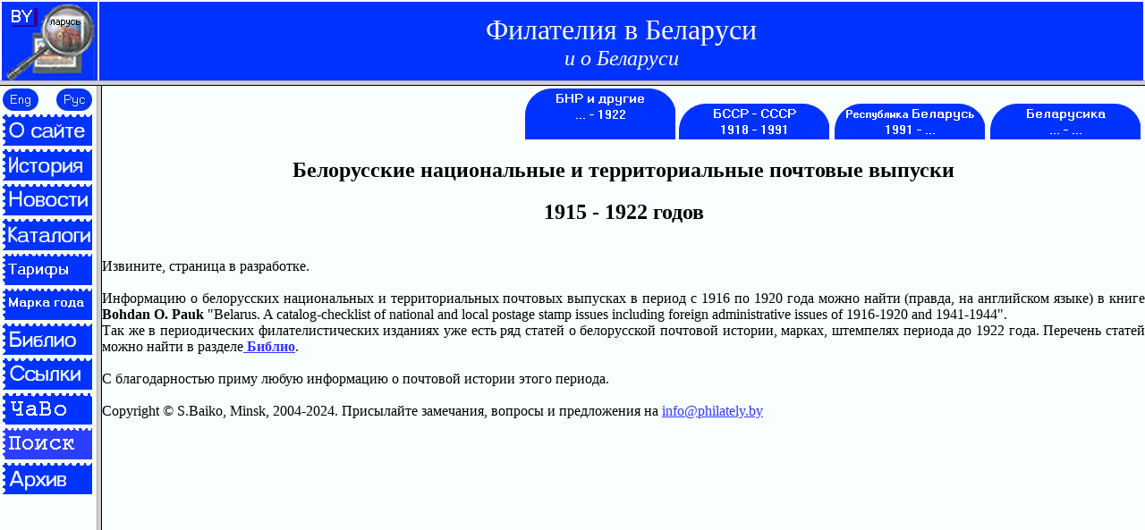

--- FILE ---
content_type: text/html
request_url: https://philately.by/catalogue-bnr_r.html
body_size: 2056
content:
<html>
<head>
<!-- Google tag (gtag.js) -->
<script async src="https://www.googletagmanager.com/gtag/js?id=G-1BVBMLW09C"></script>
<script>
  window.dataLayer = window.dataLayer || [];
  function gtag(){dataLayer.push(arguments);}
  gtag('js', new Date());

  gtag('config', 'G-1BVBMLW09C');
</script>
<title>Белорусские национальные и территориальные почтовые выпуски 1915 - 1922 годов.</title>
<meta http-equiv="Content-Type" content="text/html; charset=windows-1251">
<meta name="description" content="Беларускія нацыянальныя і тэрытарыяльныя паштовыя выпускі 1915 - 1922 гадоў.">
<meta name="keywords" http-equiv="keywords" content="филателия, почтовая марка, почтовый блок, малый лист, конверт, карточка, штемпель, гашение, почта, Белоруссия, philately, stamp, souvenir sheet, miniature sheet, envelope, postcard, postmark, post, Belarus, філатэлія, марка, паштовы блок, малы ліст, канверт, паштоўка, штэмпель, пошта, Беларусь">
<meta name="viewport" content="width=device-width, initial-scale=1">
<link rel="stylesheet" type="text/css" href="css/mainstyle.css" title="MyStyleSheet">
<script language="JavaScript">
<!--
if (window.parent.frames.length == 0) {
location.href="index.html?"+location.pathname;
}
//-->
</script>
</head>

<body bgcolor="#F9FFFF" text="#000000" link="#3333FF" vlink="#000099" leftmargin="0" topmargin="0" marginwidth="0" marginheight="0" alink="#009900">
<table width="100%" border="0" cellspacing="0" cellpadding="0">
  <tr> 
    <td> 
      <table width="100%" border="0">
        <tr valign="bottom"> 
          <td width="*"> 
            <div align="right"><img src="images/button_cat1-2.gif" width="168" height="57"></div>
          </td>
          <td width="170"><a href="catalogue-bssr_r.html"><img src="images/button_cat2-1.gif" width="168" height="40" border="0"></a></td>
          <td width="170"><a href="catalogue-rb_r.html"><img src="images/button_cat3-1.gif" width="168" height="40" border="0"></a></td>
          <td width="170"><a href="catalogue-other_r.html"><img src="images/button_cat4-1.gif" width="168" height="40" border="0"></a></td>
        </tr>
      </table>
    </td>
  </tr>
  <tr> 
    <td>&nbsp;</td>
  </tr>
  <tr> 
    <td> 
      <h2 align="center">Белорусские национальные и территориальные почтовые выпуски</h2>
    </td>
  </tr>
  <tr>
    <td><h2 align="center">1915 - 1922 годов</h2></td>
  </tr>
  <tr> 
    <td>&nbsp;</td>
  </tr>
  <tr> 
    <td><p>Извините, страница в разработке.</p></td>
  </tr>
  <tr>
    <td>&nbsp;</td>
  </tr>
  <tr>
    <td><p align="justify">Информацию о белорусских национальных и территориальных почтовых выпусках в период с 1916 по 1920 года можно найти (правда, на английском языке) в книге <b>Bohdan O. Pauk </b> &quot;Belarus. A catalog-checklist of national and local postage stamp issues including foreign administrative issues of 1916-1920 and 1941-1944&quot;.<br>
    Так же в периодических филателистических изданиях уже есть  ряд статей о белорусской почтовой истории, марках, штемпелях периода до 1922 года. Перечень статей можно найти в разделе<a href="books_r.html"><strong> Библио</strong></a>.</p></td>
  </tr>
  <tr>
    <td>&nbsp;</td>
  </tr>
  <tr>
    <td><p>С благодарностью приму любую информацию о почтовой истории этого периода. </p></td>
  </tr>
  <tr> 
    <td>&nbsp;</td>
  </tr> 
  <tr> 
    <td><!-- Yandex.Metrika counter -->
<script type="text/javascript" >
   (function(m,e,t,r,i,k,a){m[i]=m[i]||function(){(m[i].a=m[i].a||[]).push(arguments)};
   m[i].l=1*new Date();
   for (var j = 0; j < document.scripts.length; j++) {if (document.scripts[j].src === r) { return; }}
   k=e.createElement(t),a=e.getElementsByTagName(t)[0],k.async=1,k.src=r,a.parentNode.insertBefore(k,a)})
   (window, document, "script", "https://mc.yandex.ru/metrika/tag.js", "ym");

   ym(69783130, "init", {
        clickmap:true,
        trackLinks:true,
        accurateTrackBounce:true,
        webvisor:true
   });
</script>
<noscript><div><img src="https://mc.yandex.ru/watch/69783130" style="position:absolute; left:-9999px;" alt="" /></div></noscript>
<!-- /Yandex.Metrika counter --></td>
  </tr>  
  <tr> 
    <td> 
      <div align="left">        Copyright &copy; S.Baiko, Minsk, 2004-2024. Присылайте замечания, вопросы и 
        предложения на <a href="mailto:info@philately.by">info@philately.by</a> </div>
    </td>
  </tr>
</table>
<p>&nbsp;</p>
</body>
</html>
 

--- FILE ---
content_type: text/html
request_url: https://philately.by/index.html?/catalogue-bnr_r.html
body_size: 2095
content:
<html>
<head>
<!-- Google tag (gtag.js) -->
<script async src="https://www.googletagmanager.com/gtag/js?id=G-1BVBMLW09C"></script>
<script>
  window.dataLayer = window.dataLayer || [];
  function gtag(){dataLayer.push(arguments);}
  gtag('js', new Date());

  gtag('config', 'G-1BVBMLW09C');
</script>
<title>Филателия в Беларуси и о Беларуси</title>
<meta http-equiv="Content-Type" content="text/html; charset=windows-1251">
<meta name="description" content="Филателия в Беларуси и о Беларуси. История белорусской филателии. Каталоги  и описание филателистических материалов. Новости.">
<meta name="keywords" http-equiv="keywords" content="филателия, почтовая марка, карточка, открытка, конверт, штемпель, Первый день, philately, stamp, postcard, envelope, postmark, філатэлія, паштовая марка, картка, паштоўка, канверт, штэмпель">
<link rel="icon" href="https://philately.by/favicon.ico" type="image/x-icon">
<script language="JavaScript"> 
<!-- 
var string = location.search; 
var current_page=string.substring (1, string.length); 
document.write('<frameset rows=90,* cols=*>'); 
document.write('<frame name="topFrame" noresize scrolling=no src="head_r.html">'); 
document.write('<frameset cols=108,*>'); 
document.write('<frame name="leftFrame" noresize scrolling=no src="contents_r.html">'); 
if (location.search == "") { 
document.write('<frame name="mainFrame" src="news_r.html">'); 
} else { 
document.write('<frame name="mainFrame" src="' + current_page + '">'); 
} 
document.write('</frameset>'); 
document.write('</frameset>'); 
//--> 
</script> 
</head>
<noscript>
<frameset rows="90,*" cols="*"> 
  <frame name="topFrame" scrolling="NO" src="head_r.html">
  <frameset cols="108,*" rows="*"> 
    <frame name="leftFrame" scrolling="NO" src="contents_r.html">
    <frame name="mainFrame" src="news_r.html">
  </frameset>
</frameset>
<noframes> 
<body bgcolor="#F9FFFF" text="#000000" link="#3333FF" vlink="#000099" alink="#009900">
<p> Добрый день. Этот сайт посвящен филателии в Беларуси. Если вы видите это сообщение 
  - значит Ваш браузер не поддерживает фреймы. 
<p> Наш сайт написан с использованием фреймов, и поэтому Ваше путешествие в мир 
  белорусской филателии может быть не столь комфортным, но Вы можете смело использовать 
  ссылки, для перехода к следующим разделам: 
<p> <a href="start_r.html">О сайте</a> &#151; с небольшим описанием сайта и контактной 
  информацией автора. 
<p> <a href="history_r.html">История</a> &#151; с экскурсом в историю зарождения 
  белорусской почты и историческими справками. Филателия Беларуси и ее развитие. 
<p> <a href="news_r.html">Новости</a> &#151; с анонсом готовящихся к выпуску филателистических 
  материалов и описание не так давно прошедших событий. 
<p> <a href="catalogue-rb_r.html">Каталоги</a> &#151; где представлены хронологические 
  каталоги белорусских филателистических материалов: почтовые марки и блоки, конверты 
  с оригинальной и стандартной маркой, почтовые карточки с оригинальной и стандартной 
  маркой, специальные гашения "Первый день" и памятные. А также тематические каталоги 
  филателистических материалов СССР и других стран, сюжет которых связан с Беларусью 
  - &quot;Беларусика&quot;. 
<p> <a href="taxes_r.html">Тарифы</a> &#151; с тарифами на услуги почтовой связи в Республике Беларусь.
<p> <a href="best2004_r.html">Марка года</a> &#151; с результатами опрос-голосований 
  &quot;Марка года&quot; с 2004 года на лучшую почтовую марку года. 
<p> <a href="books_r.html">Библио</a> &#151; со списком книг, газетных и журнальных 
  статей по филателистической тематике, перечень нормативно-правовых актов, статьи филателистов и просто увлеченных людей о марках и марочных сюжетах, а также видеосюжеты филателистической тематики. 
<p><a href="reference_r.html">Ссылки</a> &#151; со списком ресурсов сети Internet 
  по филателистической тематике: почтовые администрации, каталоги, сайты организаций 
  и частных лиц. 
<p><a href="question_r.html">ЧаВо</a> &#151; с ответами на часто задаваемые вопросы, имеющие непосредственное отношение к филателии, знакам почтовой оплаты, почте и почтовым отправлениям, тарифам на почтовые услуги и т.п. в Республике Беларусь. 
<p> <a href="archives_r.html">Архив</a> &#151; со старыми новостями и тематическими планами 
  издания знаков почтовой оплаты РУП &quot;Белпочта&quot;, а так же утратившие силу тарифы на 
  услуги почтовой связи. 
</body>
</noframes> 
</noscript>
</html>
 

--- FILE ---
content_type: text/html
request_url: https://philately.by/head_r.html
body_size: 852
content:
<html>
<head>
<title>Заголовок</title>
<meta http-equiv="Content-Type" content="text/html; charset=windows-1251">
<script language="JavaScript">
<!--
if (window.parent.frames.length == 0) {
location.href="../index.html?"+location.pathname;
}
//-->
</script>
</head>

<body bgcolor="#F9FFFF" text="#000000" link="#3333FF" vlink="#990099" leftmargin="0" topmargin="0" marginwidth="0" marginheight="0" alink="#009900">
<table width="100%" border="0" align="center" bordercolor="#0033FF" id="#0033FF">
  <tr>
    <td height="45" align="center" valign="middle" bgcolor="#0033FF" width="105"><img src="images/logo2.jpg" width="100" height="88"></td>
    <td height="45" align="center" valign="middle" bgcolor="#0033FF"> 
      <div align="center"> <font color="#FFFFFF" size="6">Филателия в Беларуси</font><font color="#FFFFFF"><br>
        <i><font size="5">и о Беларуси</font></i></font></div>
    </td>
   </tr>
</table>
</body>
</html>
 

--- FILE ---
content_type: text/html
request_url: https://philately.by/contents_r.html
body_size: 1600
content:
<html>
<head>
<title>Содержание (меню) сайта.</title>
<meta http-equiv="Content-Type" content="text/html; charset=windows-1251">
<meta name="description" content="Содержание (меню) сайта.">
<script language="JavaScript">
<!--
function MM_swapImgRestore() { //v3.0
  var i,x,a=document.MM_sr; for(i=0;a&&i<a.length&&(x=a[i])&&x.oSrc;i++) x.src=x.oSrc;
}

function MM_preloadImages() { //v3.0
  var d=document; if(d.images){ if(!d.MM_p) d.MM_p=new Array();
    var i,j=d.MM_p.length,a=MM_preloadImages.arguments; for(i=0; i<a.length; i++)
    if (a[i].indexOf("#")!=0){ d.MM_p[j]=new Image; d.MM_p[j++].src=a[i];}}
}

function MM_swapImage() { //v3.0
  var i,j=0,x,a=MM_swapImage.arguments; document.MM_sr=new Array; for(i=0;i<(a.length-2);i+=3)
   if ((x=MM_findObj(a[i]))!=null){document.MM_sr[j++]=x; if(!x.oSrc) x.oSrc=x.src; x.src=a[i+2];}
}

function MM_findObj(n, d) { //v4.01
  var p,i,x;  if(!d) d=document; if((p=n.indexOf("?"))>0&&parent.frames.length) {
    d=parent.frames[n.substring(p+1)].document; n=n.substring(0,p);}
  if(!(x=d[n])&&d.all) x=d.all[n]; for (i=0;!x&&i<d.forms.length;i++) x=d.forms[i][n];
  for(i=0;!x&&d.layers&&i<d.layers.length;i++) x=MM_findObj(n,d.layers[i].document);
  if(!x && d.getElementById) x=d.getElementById(n); return x;
}
//-->
</script>
<script language="JavaScript">
<!--
if (window.parent.frames.length == 0) {
location.href="../index.html?"+location.pathname;
}
//-->
</script>
</head>

<body bgcolor="#F9FFFF" text="#000000" link="#3333FF" vlink="#0033FF" leftmargin="0" topmargin="0" marginwidth="0" marginheight="0" alink="#009900" onLoad="MM_preloadImages('images/button_menu1p.gif','images/button_menu4p.gif','images/button_menu3p.gif','images/button_menu2p.gif','images/button_menu7p.gif','images/button_menu6p.gif','images/button_menu5p.gif','images/button_menu10p.gif','images/button_menu11p.gif','images/button_menu12p.gif','images/button_menu13p.gif')">
<table width="100" border="0">
  <tr>
  <td width="19" align="left" valign="middle"><a href="index_e.html" target="_parent"><img src="images/button_eng.jpg" width="40" height="25" alt=""/></a></td>
  <td width="19" align="right" valign="middle"><img src="images/button_rus.jpg" width="40" height="25" alt=""/></td>
  </tr>
  <tr> 
    
    <td colspan="2"><a href="start_r.html" onMouseOut="MM_swapImgRestore()" onMouseOver="MM_swapImage('menu1','','images/button_menu1p.gif',1)" target="mainFrame"><img name="menu1" border="0" src="images/button_menu1.gif" width="100" height="35"></a></td>
  </tr>
  <tr> 
    <td colspan="2"><a href="history_r.html" onMouseOut="MM_swapImgRestore()" onMouseOver="MM_swapImage('menu4','','images/button_menu4p.gif',1)" target="mainFrame"><img name="menu4" border="0" src="images/button_menu4.gif" width="100" height="35"></a></td>
  </tr>
  <tr> 
    <td colspan="2"><a href="news_r.html" onMouseOut="MM_swapImgRestore()" onMouseOver="MM_swapImage('menu2','','images/button_menu2p.gif',1)" target="mainFrame"><img name="menu2" border="0" src="images/button_menu2.gif" width="100" height="35"></a></td>
  </tr>
  <tr> 
    <td colspan="2"><a href="catalogue-rb_r.html" onMouseOut="MM_swapImgRestore()" onMouseOver="MM_swapImage('menu3','','images/button_menu3p.gif',1)" target="mainFrame"><img name="menu3" border="0" src="images/button_menu3.gif" width="100" height="35"></a></td>
  </tr>
  <tr>
    <td colspan="2"><a href="taxes_r.html" onMouseOut="MM_swapImgRestore()" onMouseOver="MM_swapImage('menu22','','images/button_menu11p.gif',1)" target="mainFrame"><img src="images/button_menu11.gif" name="menu22" width="100" height="35" border="0" id="menu22"></a></td>
  </tr>
  <tr> 
    <td colspan="2"><a href="best2025_r.html" onMouseOut="MM_swapImgRestore()" onMouseOver="MM_swapImage('menu21','','images/button_menu10p.gif',1)" target="mainFrame"><img src="images/button_menu10.gif" name="menu21" width="100" height="35" border="0" id="menu21"></a></td>
  </tr>
  <tr> 
    <td colspan="2"><a href="books_r.html" onMouseOut="MM_swapImgRestore()" onMouseOver="MM_swapImage('menu7','','images/button_menu7p.gif',1)" target="mainFrame"><img name="menu7" border="0" src="images/button_menu7.gif" width="100" height="35"></a></td>
  </tr>
  <tr>
    <td colspan="2"><a href="reference_r.html" onMouseOut="MM_swapImgRestore()" onMouseOver="MM_swapImage('menu5','','images/button_menu5p.gif',1)" target="mainFrame"><img name="menu5" border="0" src="images/button_menu5.gif" width="100" height="35"></a></td>
  </tr>
  <tr>
    <td colspan="2"><a href="question_r.html" onMouseOut="MM_swapImgRestore()" onMouseOver="MM_swapImage('menu13','','images/button_menu13p.gif',1)" target="mainFrame"><img name="menu13" border="0" src="images/button_menu13.gif" width="100" height="35"></a></td>
  </tr>
  <tr>
    <td colspan="2"><a href="search_r.html" onMouseOut="MM_swapImgRestore()" onMouseOver="MM_swapImage('menu25','','images/button_menu12p.gif',1)" target="mainFrame"><img name="menu25" border="0" src="images/button_menu12.gif" width="100" height="35"></a></td>
  </tr>
  <tr>
    <td colspan="2"><a href="archives_r.html" onMouseOut="MM_swapImgRestore()" onMouseOver="MM_swapImage('menu6','','images/button_menu6p.gif',1)" target="mainFrame"><img name="menu6" border="0" src="images/button_menu6.gif" width="100" height="35"></a></td>
  </tr>
  <tr> 
    <td colspan="2"><a href="archives_r.html" target="mainFrame"><font color="#FFFFFF"></font></a> 
    <!--Openstat-->
<span id="openstat2061772"></span><script type="text/javascript"> var openstat = { counter: 2061772, next: openstat , track_links: "all" }; document.write(unescape("%3Cscript%20src=%22http" +
(("https:" == document.location.protocol) ? "s" : "") +
"://openstat.net/cnt.js%22%20defer=%22defer%22%3E%3C/script%3E")); </script>
<!--Openstat--></td>
  </tr>
</table>
<p>&nbsp;</p>
<p>&nbsp;</p>
</body>
</html>
 

--- FILE ---
content_type: text/html
request_url: https://philately.by/catalogue-bnr_r.html
body_size: 2055
content:
<html>
<head>
<!-- Google tag (gtag.js) -->
<script async src="https://www.googletagmanager.com/gtag/js?id=G-1BVBMLW09C"></script>
<script>
  window.dataLayer = window.dataLayer || [];
  function gtag(){dataLayer.push(arguments);}
  gtag('js', new Date());

  gtag('config', 'G-1BVBMLW09C');
</script>
<title>Белорусские национальные и территориальные почтовые выпуски 1915 - 1922 годов.</title>
<meta http-equiv="Content-Type" content="text/html; charset=windows-1251">
<meta name="description" content="Беларускія нацыянальныя і тэрытарыяльныя паштовыя выпускі 1915 - 1922 гадоў.">
<meta name="keywords" http-equiv="keywords" content="филателия, почтовая марка, почтовый блок, малый лист, конверт, карточка, штемпель, гашение, почта, Белоруссия, philately, stamp, souvenir sheet, miniature sheet, envelope, postcard, postmark, post, Belarus, філатэлія, марка, паштовы блок, малы ліст, канверт, паштоўка, штэмпель, пошта, Беларусь">
<meta name="viewport" content="width=device-width, initial-scale=1">
<link rel="stylesheet" type="text/css" href="css/mainstyle.css" title="MyStyleSheet">
<script language="JavaScript">
<!--
if (window.parent.frames.length == 0) {
location.href="index.html?"+location.pathname;
}
//-->
</script>
</head>

<body bgcolor="#F9FFFF" text="#000000" link="#3333FF" vlink="#000099" leftmargin="0" topmargin="0" marginwidth="0" marginheight="0" alink="#009900">
<table width="100%" border="0" cellspacing="0" cellpadding="0">
  <tr> 
    <td> 
      <table width="100%" border="0">
        <tr valign="bottom"> 
          <td width="*"> 
            <div align="right"><img src="images/button_cat1-2.gif" width="168" height="57"></div>
          </td>
          <td width="170"><a href="catalogue-bssr_r.html"><img src="images/button_cat2-1.gif" width="168" height="40" border="0"></a></td>
          <td width="170"><a href="catalogue-rb_r.html"><img src="images/button_cat3-1.gif" width="168" height="40" border="0"></a></td>
          <td width="170"><a href="catalogue-other_r.html"><img src="images/button_cat4-1.gif" width="168" height="40" border="0"></a></td>
        </tr>
      </table>
    </td>
  </tr>
  <tr> 
    <td>&nbsp;</td>
  </tr>
  <tr> 
    <td> 
      <h2 align="center">Белорусские национальные и территориальные почтовые выпуски</h2>
    </td>
  </tr>
  <tr>
    <td><h2 align="center">1915 - 1922 годов</h2></td>
  </tr>
  <tr> 
    <td>&nbsp;</td>
  </tr>
  <tr> 
    <td><p>Извините, страница в разработке.</p></td>
  </tr>
  <tr>
    <td>&nbsp;</td>
  </tr>
  <tr>
    <td><p align="justify">Информацию о белорусских национальных и территориальных почтовых выпусках в период с 1916 по 1920 года можно найти (правда, на английском языке) в книге <b>Bohdan O. Pauk </b> &quot;Belarus. A catalog-checklist of national and local postage stamp issues including foreign administrative issues of 1916-1920 and 1941-1944&quot;.<br>
    Так же в периодических филателистических изданиях уже есть  ряд статей о белорусской почтовой истории, марках, штемпелях периода до 1922 года. Перечень статей можно найти в разделе<a href="books_r.html"><strong> Библио</strong></a>.</p></td>
  </tr>
  <tr>
    <td>&nbsp;</td>
  </tr>
  <tr>
    <td><p>С благодарностью приму любую информацию о почтовой истории этого периода. </p></td>
  </tr>
  <tr> 
    <td>&nbsp;</td>
  </tr> 
  <tr> 
    <td><!-- Yandex.Metrika counter -->
<script type="text/javascript" >
   (function(m,e,t,r,i,k,a){m[i]=m[i]||function(){(m[i].a=m[i].a||[]).push(arguments)};
   m[i].l=1*new Date();
   for (var j = 0; j < document.scripts.length; j++) {if (document.scripts[j].src === r) { return; }}
   k=e.createElement(t),a=e.getElementsByTagName(t)[0],k.async=1,k.src=r,a.parentNode.insertBefore(k,a)})
   (window, document, "script", "https://mc.yandex.ru/metrika/tag.js", "ym");

   ym(69783130, "init", {
        clickmap:true,
        trackLinks:true,
        accurateTrackBounce:true,
        webvisor:true
   });
</script>
<noscript><div><img src="https://mc.yandex.ru/watch/69783130" style="position:absolute; left:-9999px;" alt="" /></div></noscript>
<!-- /Yandex.Metrika counter --></td>
  </tr>  
  <tr> 
    <td> 
      <div align="left">        Copyright &copy; S.Baiko, Minsk, 2004-2024. Присылайте замечания, вопросы и 
        предложения на <a href="mailto:info@philately.by">info@philately.by</a> </div>
    </td>
  </tr>
</table>
<p>&nbsp;</p>
</body>
</html>
 